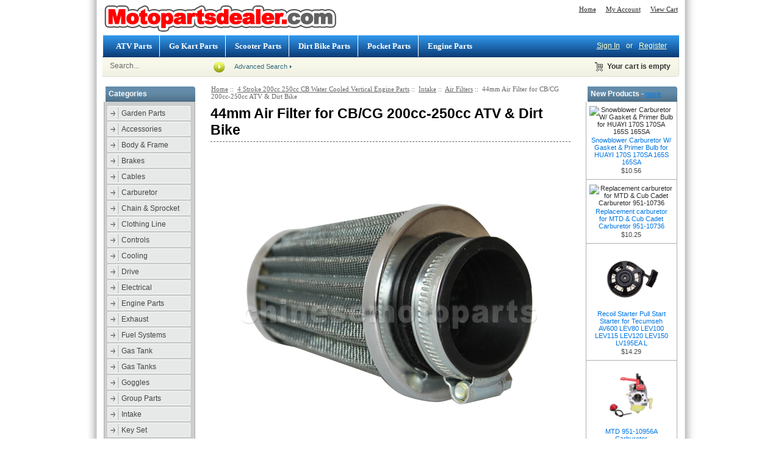

--- FILE ---
content_type: text/html; charset=iso-8859-1
request_url: http://www.motopartsdealer.com/44mm-air-filter-for-cbcg-200cc250cc-atv-dirt-bike-p-1733.html
body_size: 7993
content:
<!DOCTYPE html PUBLIC "-//W3C//DTD XHTML 1.0 Transitional//EN" "http://www.w3.org/TR/xhtml1/DTD/xhtml1-transitional.dtd">
<html xmlns="http://www.w3.org/1999/xhtml" dir="ltr" lang="en">
<head>
<title>44mm Air Filter for CB/CG 200cc-250cc ATV & Dirt Bike [P091-055] - $2.95 : , Chinese Parts</title>
<meta http-equiv="Content-Type" content="text/html; charset=iso-8859-1" />
<meta name="keywords" content="44mm Air Filter for CB/CG 200cc-250cc ATV & Dirt Bike [P091-055] ATV Parts Dirt Bike Parts Go Kart Parts Scooter Parts Pocket Bike Parts 4 Stroke 50cc Horizontal Engine Parts 4 Stroke 70cc 90cc Horizontal Engine Parts 4 Stroke 50cc GY6 Engine Parts 4 Stroke 100cc 110cc Horizontal Engine Parts 4 Stroke 125cc Horizontal Engine Parts 4 Stroke 125cc 150cc CG Vertical Engine Parts 4 Stroke 200cc 250cc CG Vertical Engine Parts 4 Stroke 200cc 250cc CG Water Cooled Vertical Engine Parts 4 Stroke 200cc CB Vertical Engine Parts 4 Stroke 250cc CB Vertical Engine Parts 4 Stroke 125cc 150cc GY6 Engine Parts 4 Stroke 250cc CF250 Water Cooled Engine Parts 4 Stroke 150cc LIFAN Oil Cooled Engine Parts 2 Stroke 43cc(40-5) Engine Parts 2 Stroke 47cc(40-6) / 49cc(44-6) Engine Parts 2 Stroke 49cc(44-5) Engine Parts 2 Stroke 39cc Water Cooled Engine Parts 2 Stroke 50cc Yamaha JOG 1PE40QMB Engine Parts Parts by Series 4 Stroke 200cc 250cc CB Water Cooled Vertical Engine Parts 168F Engine Parts New parts of 2018 2022-NEW ATV Parts Wholesale|Scooter Parts Wholesale|Dirt Bike Parts Wholesale|Go Kart Parts Wholesale|Pocket Bike Parts Wholesale|ATV Parts Dealer|Scooter Parts Dealer|Dirt Bike Parts Dealer|Go Kart Parts Dealer|Pocket Bike Parts Dealer" />
<meta name="description" content=" 44mm Air Filter for CB/CG 200cc-250cc ATV & Dirt Bike [P091-055] - P091-055 44mm Air Filter for CB/CG 200cc-250cc ATV & Dirt Bike. The item also fits for PZ30 carburetor. The inside diameter:44mm The length:80mm Dependable performance with competitive price. Email us if you're interested in it. " />
<meta http-equiv="imagetoolbar" content="no" />
<meta name="author" content="The Zen Cart&trade; Team and others" />
<meta name="generator" content="shopping cart program by Zen Cart&trade;, http://www.zen-cart.com eCommerce" />

<script type="text/javascript">
    var dw_time = new Date();
    var dw_stime = dw_time.getMinutes().toString() + "," + dw_time.getSeconds().toString();
</script>
  

<base href="http://www.motopartsdealer.com/" />

<link rel="stylesheet" type="text/css" href="includes/templates/lite_grey/css/stylesheet.css" />
<link rel="stylesheet" type="text/css" href="includes/templates/lite_grey/css/stylesheet_css_buttons.css" />
<link rel="stylesheet" type="text/css" media="print" href="includes/templates/lite_grey/css/print_stylesheet.css" />
<script type="text/javascript" src="includes/modules/pages/product_info/jscript_textarea_counter.js"></script>
<script language="javascript" type="text/javascript"><!--
function popupWindow(url) {
  window.open(url,'popupWindow','toolbar=no,location=no,directories=no,status=no,menubar=no,scrollbars=no,resizable=yes,copyhistory=no,width=100,height=100,screenX=150,screenY=150,top=150,left=150')
}
function popupWindowPrice(url) {
  window.open(url,'popupWindow','toolbar=no,location=no,directories=no,status=no,menubar=no,scrollbars=yes,resizable=yes,copyhistory=no,width=600,height=400,screenX=150,screenY=150,top=150,left=150')
}
//--></script>
<script language="javascript" type="text/javascript">
function popupWindow(url){
	window.open(url,'popupWindow','toolbar=no,location=no,directories=no,status=no,menubar=no,scrollbars=no,resizable=yes,copyhistory=no,width=500,height=500,screenX=150,screenY=150,top=150,left=150');
	return false;
}

function popupWindowPrice(url) {
	window.open(url,'popupWindow','toolbar=no,location=no,directories=no,status=no,menubar=no,scrollbars=yes,resizable=yes,copyhistory=no,width=600,height=400,screenX=150,screenY=150,top=150,left=150')
}

function showThisImage(o){
	document.getElementById('productMainImageShow').innerHTML = '<img width="320" height="320" src="' + o.getAttribute('msrc') + '" onclick="' + o.getAttribute('click') + '" />';
}
</script>
<script type="text/javascript">

  var _gaq = _gaq || [];
  _gaq.push(['_setAccount', 'UA-15058053-5']);
  _gaq.push(['_trackPageview']);

  (function() {
    var ga = document.createElement('script'); ga.type = 'text/javascript'; ga.async = true;
    ga.src = ('https:' == document.location.protocol ? 'https://ssl' : 'http://www') + '.google-analytics.com/ga.js';
    var s = document.getElementsByTagName('script')[0]; s.parentNode.insertBefore(ga, s);
  })();

</script>

</head>

<body id="productinfoBody">








<div id="mainWrapper">


<!-- div style="margin-top:10px;font-size:14px">

<b>NOTICE THAT:</b><br />
The best discount you can get is 17%!!!<br />
For feeding back customers, we will make discount. Anyone who place an order more than $500 can get the coupon. And many customers whoes orders total more than $10000 can get the additional discounts. Please refer the following:
<br />
<img src="/images/2017052202.jpg" />

</div -->





<!--bof-header logo and navigation display-->

<div id="headerWrapper">

<!--bof-header ezpage links-->
<div class="topper-menu float-right">
<div id="navEZPagesTop">
	<ul class="list-style-none">
		<li><a href="http://www.motopartsdealer.com/">Home</a></li>
				<li><a href="http://www.motopartsdealer.com/index.php?main_page=account">My Account</a></li>
				<li><a href="http://www.motopartsdealer.com/index.php?main_page=shopping_cart">View Cart</a></li>
			</ul>
</div>
</div>
<!--eof-header ezpage links-->


<!--bof-navigation display-->
<!--eof-navigation display-->

<!--bof-branding display-->
<div id="logoWrapper">
    <div id="logo"><a href="http://www.motopartsdealer.com/"><img src="includes/templates/lite_grey/images/logo.gif" alt="Motopartsdealer.com - Chinese Parts Wholesale" title=" Motopartsdealer.com - Chinese Parts Wholesale " width="385" height="45" /></a></div>
</div>
<div class="clearBoth" /></div>
<!--eof-branding display-->

<!--eof-header logo and navigation display-->

<!--bof-optional categories tabs navigation display-->
<!--eof-optional categories tabs navigation display-->

<!--script src="DWConfiguration/ActiveContent/IncludeFiles/AC_RunActiveContent.js" type="text/javascript"></script-->


<div id="top_nav">
<div id="tab_nav">
<!--<div class="top-nav-left"></div>-->
<div class="top-nav-right"></div>
	<ul class="list-style-none">
		<li class="home-link"><a href="atv-parts-c-266.html">ATV Parts</a></li>
		<li><a href="go-kart-parts-c-524.html">Go Kart Parts</a></li>
		<li><a href="scooter-parts-c-639.html">Scooter Parts</a></li>
		<li><a href="dirt-bike-parts-c-402.html">Dirt Bike Parts</a></li>	
		<li><a href="pocket-bike-parts-c-748.html">Pocket Parts</a></li>
		<li><a href="parts-by-engine-ezp-18.html">Engine Parts</a></li>
	</ul>
</div>


<div id="login_logout_section" class="float-right">
    <ul class="list-style-none inline-list">
    <a href="http://www.motopartsdealer.com/index.php?main_page=login">Sign In</a>
	or    <a href="http://www.motopartsdealer.com/index.php?main_page=create_account">Register</a>

</div>
</div>

<!-- tools section -->
<div id="tools_wrapper" class="align-center">
<div class="tools-nav-left"></div>
<div class="tools-nav-right"></div>

		<div class="float-left td-search-header">
			<div class="search-header float-left">
	            <form name="quick_find_header" action="http://www.motopartsdealer.com/index.php?main_page=advanced_search_result" method="get"><input type="hidden" name="main_page" value="advanced_search_result" /><input type="hidden" name="search_in_description" value="1" /><div class="search-header-input"><input type="text" name="keyword" size="6" maxlength="30" value="Search..." onfocus="if (this.value == 'Search...') this.value = '';" onblur="if (this.value == '') this.value = 'Search...';" /></div><input class="button-search-header" type="image" src="includes/templates/lite_grey/images/search_header_button.gif" value="Serch" /></form>	    		<div class="advanced_search float-left">
	                <a href="index.php?main_page=advanced_search">Advanced Search</a>
	            </div>
			</div>
	    </div>
		<div align="right" class="float-right td-languages">

			<!-- header cart section -->
			<table align="right" class="align-center cart-header">
			<tr>
				<td>
				<div id="cartBoxEmpty"><a href="http://www.motopartsdealer.com/index.php?main_page=shopping_cart"><img class="cart-icon empty float-left" src="includes/templates/lite_grey/images/spacer.gif" /></a>Your cart is empty</div>		
				</td>
							</tr>
			</table>
			<!-- /header cart section -->

    		<!--div class="languages-wrapper">
					
<form name="currencies_form" action="http://www.motopartsdealer.com/" method="get"><select name="currency" onchange="this.form.submit();">
  <option value="USD" selected="selected">US Dollar</option>
</select>
<input type="hidden" name="main_page" value="product_info" /><input type="hidden" name="products_id" value="1733" /></form>					<label class="float-right">&nbsp;&nbsp;Currency:</label>
					<form name="lang_form" action="http://www.motopartsdealer.com/" method="get"><select name="language" onchange="this.form.submit();">
  <option value="en" selected="selected">English</option>
</select>
<input type="hidden" name="main_page" value="product_info" /><input type="hidden" name="products_id" value="1733" /></form>					<label class="float-right">Language:</label>
				<div class="clearBoth"></div>
			</div-->
    	</div>
<!--

-->
</div>
<!-- /tools section -->
<!--
<div id="banner"><img src="images/banners/945x60_15237264.jpg" /></div>
-->


</div>

<table width="100%" border="0" cellspacing="0" cellpadding="0" id="contentMainWrapper">
  <tr>

 <td id="navColumnOne" class="columnLeft" style="width: 150px">
<div id="navColumnOneWrapper" style="width: 150px"><!--// bof: separatecategorysidebox //-->
<div class="leftBoxContainer" id="separatecategorysidebox" style="width: 150px">
<div class="sidebox-header-left "><h3 class="leftBoxHeading " id="separatecategorysideboxHeading">Categories</h3></div>
<div id="separatecategorysideboxContent" class="sideBoxContent"><div class="categories-top-list"><a class="category-top" href="http://www.motopartsdealer.com/garden-parts-c-2184_12767.html">Garden Parts</a></div>
<div class="categories-top-list"><a class="category-top" href="http://www.motopartsdealer.com/accessories-c-2184_204.html">Accessories</a></div>
<div class="categories-top-list"><a class="category-top" href="http://www.motopartsdealer.com/body-frame-c-2184_67.html">Body & Frame</a></div>
<div class="categories-top-list"><a class="category-top" href="http://www.motopartsdealer.com/brakes-c-2184_76.html">Brakes</a></div>
<div class="categories-top-list"><a class="category-top" href="http://www.motopartsdealer.com/cables-c-2184_81.html">Cables</a></div>
<div class="categories-top-list"><a class="category-top" href="http://www.motopartsdealer.com/carburetor-c-2184_188.html">Carburetor</a></div>
<div class="categories-top-list"><a class="category-top" href="http://www.motopartsdealer.com/chain-sprocket-c-2184_231.html">Chain & Sprocket</a></div>
<div class="categories-top-list"><a class="category-top" href="http://www.motopartsdealer.com/clothing-line-c-2184_12757.html">Clothing Line</a></div>
<div class="categories-top-list"><a class="category-top" href="http://www.motopartsdealer.com/controls-c-2184_89.html">Controls</a></div>
<div class="categories-top-list"><a class="category-top" href="http://www.motopartsdealer.com/cooling-c-2184_103.html">Cooling</a></div>
<div class="categories-top-list"><a class="category-top" href="http://www.motopartsdealer.com/drive-c-2184_114.html">Drive</a></div>
<div class="categories-top-list"><a class="category-top" href="http://www.motopartsdealer.com/electrical-c-2184_120.html">Electrical</a></div>
<div class="categories-top-list"><a class="category-top" href="http://www.motopartsdealer.com/engine-parts-c-2184_91.html">Engine Parts</a></div>
<div class="categories-top-list"><a class="category-top" href="http://www.motopartsdealer.com/exhaust-c-2184_181.html">Exhaust</a></div>
<div class="categories-top-list"><a class="category-top" href="http://www.motopartsdealer.com/fuel-systems-c-2184_185.html">Fuel Systems</a></div>
<div class="categories-top-list"><a class="category-top" href="http://www.motopartsdealer.com/gas-tank-c-2184_836.html">Gas Tank</a></div>
<div class="categories-top-list"><a class="category-top" href="http://www.motopartsdealer.com/gas-tanks-c-2184_69.html">Gas Tanks</a></div>
<div class="categories-top-list"><a class="category-top" href="http://www.motopartsdealer.com/goggles-c-2184_12759.html">Goggles</a></div>
<div class="categories-top-list"><a class="category-top" href="http://www.motopartsdealer.com/group-parts-c-2184_12743.html">Group Parts</a></div>
<div class="categories-top-list"><a class="category-top" href="http://www.motopartsdealer.com/intake-c-2184_190.html">Intake</a></div>
<div class="categories-top-list"><a class="category-top" href="http://www.motopartsdealer.com/key-set-c-2184_128.html">Key Set</a></div>
<div class="categories-top-list"><a class="category-top" href="http://www.motopartsdealer.com/levers-c-2184_257.html">Levers</a></div>
<div class="categories-top-list"><a class="category-top" href="http://www.motopartsdealer.com/lights-c-2184_144.html">Lights</a></div>
<div class="categories-top-list"><a class="category-top" href="http://www.motopartsdealer.com/lights-bulbs-c-2184_245.html">Lights & bulbs</a></div>
<div class="categories-top-list"><a class="category-top" href="http://www.motopartsdealer.com/mufflers-c-2184_252.html">Mufflers</a></div>
<div class="categories-top-list"><a class="category-top" href="http://www.motopartsdealer.com/seats-c-2184_193.html">Seats</a></div>
<div class="categories-top-list"><a class="category-top" href="http://www.motopartsdealer.com/shoes-c-2184_12756.html">Shoes</a></div>
<div class="categories-top-list"><a class="category-top" href="http://www.motopartsdealer.com/suspension-c-2184_195.html">Suspension</a></div>
<div class="categories-top-list"><a class="category-top" href="http://www.motopartsdealer.com/switches-c-2184_135.html">Switches</a></div>
<div class="categories-top-list"><a class="category-top" href="http://www.motopartsdealer.com/tires-and-wheels-c-2184_65.html">Tires and Wheels</a></div>
</div></div>
<!--// eof: separatecategorysidebox //-->
<!--// bof: currencies //-->
<div class="leftBoxContainer" id="currencies" style="width: 150px">
<div class="sidebox-header-left "><h3 class="leftBoxHeading " id="currenciesHeading"><label>Currencies</label></h3></div>
<div id="currenciesContent" class="sideBoxContent centeredContent"><form name="currencies_form" action="http://www.motopartsdealer.com/" method="get"><select name="currency" onchange="this.form.submit();">
  <option value="USD" selected="selected">US Dollar</option>
</select>
<input type="hidden" name="main_page" value="product_info" /><input type="hidden" name="products_id" value="1733" /></form></div></div>
<!--// eof: currencies //-->
<!--// bof: languages //-->
<div class="leftBoxContainer" id="languages" style="width: 150px">
<div class="sidebox-header-left "><h3 class="leftBoxHeading " id="languagesHeading">Languages</h3></div>
<div id="languagesContent" class="sideBoxContent centeredContent"><a href="http://www.motopartsdealer.com/44mm-air-filter-for-cbcg-200cc250cc-atv-dirt-bike-p-1733.html?language=en"><img src="includes/languages/english/images/icon.gif" alt="English" title=" English " width="24" height="15" /></a>&nbsp;&nbsp;</div></div>
<!--// eof: languages //-->
</div></td>
    <td id="columnCenter" valign="top">


<!-- bof  breadcrumb -->
    <div id="navBreadCrumb">  <a href="http://www.motopartsdealer.com/">Home</a>&nbsp;::&nbsp;
  <a href="http://www.motopartsdealer.com/4-stroke-200cc-250cc-cb-water-cooled-vertical-engine-parts-c-2185.html">4 Stroke 200cc 250cc CB Water Cooled Vertical Engine Parts</a>&nbsp;::&nbsp;
  <a href="http://www.motopartsdealer.com/intake-c-2185_2215.html">Intake</a>&nbsp;::&nbsp;
  <a href="http://www.motopartsdealer.com/air-filters-c-2185_2215_2216.html">Air Filters</a>&nbsp;::&nbsp;
44mm Air Filter for CB/CG 200cc-250cc ATV & Dirt Bike
</div>
<!-- eof breadcrumb -->


<!-- bof upload alerts -->
<!-- eof upload alerts -->

<!-- div style="padding:20px 0 0 5px;font-size:22px;color:#cc0000;line-height:30px">
On vacation, we are unable to shipped any order temporarily. <br />Please place your order in the next month.
<br />Chinese festivals: 2017-01-15 to 2017-02-10
</div -->

<div class="centerColumn" id="productGeneral">

<!--bof Product Name-->
<h1 id="productName" class="productGeneral">44mm Air Filter for CB/CG 200cc-250cc ATV & Dirt Bike</h1>
<!--eof Product Name-->

<!--bof Form start-->
<form name="cart_quantity" action="http://www.motopartsdealer.com/44mm-air-filter-for-cbcg-200cc250cc-atv-dirt-bike-p-1733.html?action=add_product" method="post" enctype="multipart/form-data">
<!--eof Form start-->


<!--bof Category Icon -->
<!--eof Category Icon -->

<!--bof Prev/Next top position -->
<!--eof Prev/Next top position-->

<!--bof Main Product Image -->
<div id="productMainImage"><div id="productMainImageShow"><img src="images/products/parts/P091-055/500.jpg" alt="44mm Air Filter for CB/CG 200cc-250cc ATV & Dirt Bike" title=" 44mm Air Filter for CB/CG 200cc-250cc ATV & Dirt Bike " /></div></div><!--eof Main Product Image-->

<div class="clearBoth" />
<div id="mainAdditionalImage">
<!--bof Additional Product Images -->
<!-- zzxworldArray
(
    [0] => images/products/parts/P091-055/1-l.jpg
    [3] => images/products/parts/P091-055/2-l.jpg
    [5] => images/products/parts/P091-055/3-l.jpg
    [8] => images/products/parts/P091-055/4-l.jpg
    [10] => images/products/parts/P091-055/5-l.jpg
)
--><div id="productAdditionalImages">
<div style="width: 33%;" class="additionalImages centeredContent back"><a target="_blank" href="images/products/parts/P091-055/1-l.jpg"><img src="images/products/parts/P091-055/1-s.jpg" /></a></div><div style="width: 33%;" class="additionalImages centeredContent back"><a target="_blank" href="images/products/parts/P091-055/2-l.jpg"><img src="images/products/parts/P091-055/2-s.jpg" /></a></div><div style="width: 33%;" class="additionalImages centeredContent back"><a target="_blank" href="images/products/parts/P091-055/3-l.jpg"><img src="images/products/parts/P091-055/3-s.jpg" /></a></div><div style="width: 33%;" class="additionalImages centeredContent back"><a target="_blank" href="images/products/parts/P091-055/4-l.jpg"><img src="images/products/parts/P091-055/4-s.jpg" /></a></div><div style="width: 33%;" class="additionalImages centeredContent back"><a target="_blank" href="images/products/parts/P091-055/5-l.jpg"><img src="images/products/parts/P091-055/5-s.jpg" /></a></div><div class="clearBoth"></div>
</div>
<!--eof Additional Product Images -->
</div>

<hr>

<!--bof Product Price block -->
<span id="productPrices" class="productGeneral">
$2.95</span>
<!--eof Product Price block -->

<!--bof free ship icon  -->
<!--eof free ship icon  -->

 <!--bof Product description -->
<div id="productDescription" class="productGeneral biggerText"><li>P091-055 44mm Air Filter for CB/CG 200cc-250cc ATV & Dirt Bike.</li>
<li>The item also fits for PZ30 carburetor.</li>
<li>The inside diameter:44mm</li>
<li>The length:80mm</li>
<li>Dependable performance with competitive price.</li>
<li>Email us if you're interested in it. </li></div>
<!--eof Product description -->
<br class="clearBoth" />

<!--bof Add to Cart Box -->
                  <div id="cartAdd">
    Add to Cart: <input type="text" name="cart_quantity" value="1" maxlength="6" size="4" /><br /><br /><input type="hidden" name="products_id" value="1733" /><input type="image" src="includes/templates/lite_grey/buttons/english/button_in_cart.gif" alt="Add to Cart" title=" Add to Cart " />          </div>
  <!--eof Add to Cart Box-->

<!--bof Product details list  -->
<ul id="productDetailsList" class="floatingBox back">
  <li>Model: P091-055</li>
  <li>Shipping Weight: 0.2398lbs</li>
  <li>9083 Units in Stock</li>
  </ul>
<br class="clearBoth" />
<!--eof Product details list -->

<!--bof Attributes Module -->
<!--eof Attributes Module -->

<!--bof Quantity Discounts table -->
<div id="productQuantityDiscounts">
  <table border="1" cellspacing="2" cellpadding="2">
    <tr>
      <td colspan="4" align="center">
Qty Discounts New Price      </td>
    </tr>

    <tr>
      <td align="center">1-5<br />$2.95</td>

<td align="center">6-10<br />$2.75</td>
<td align="center">11-20<br />$2.55</td>
<td align="center">21+<br />$1.99</td>
    </tr>
  </table>
</div><!--eof Quantity Discounts table -->



<!--bof Prev/Next bottom position -->
<!--eof Prev/Next bottom position -->

<table width="100%">
<tr>

<td width="33%">
<!--bof Tell a Friend button -->
<div id="productTellFriendLink" class="buttonRow forward"><a href="http://www.motopartsdealer.com/index.php?main_page=tell_a_friend&amp;products_id=1733"><img src="includes/templates/lite_grey/buttons/english/button_TellAFriend.gif" alt="Tell a Friend" title=" Tell a Friend " width="152" height="28" /></a></div>
<!--eof Tell a Friend button -->
</td>

<td width="33%">
<!--bof Ask a question -->
<div id="productTellFriendLink" class="buttonRow forward">
   <a href="http://www.motopartsdealer.com/index.php?main_page=ask_a_question&amp;products_id=1733"><img src="includes/templates/lite_grey/buttons/english/button_ask_question.gif" alt="Ask a question" title=" Ask a question " width="204" height="20" /></a>   </div>
<!--eof Ask a question -->
</td>

<td width="33%">
<!--bof Reviews button and count-->
<div id="productReviewLink" class="buttonRow back"><a href="http://www.motopartsdealer.com/index.php?main_page=product_reviews_write&amp;products_id=1733"><img src="includes/templates/lite_grey/buttons/english/button_write_review.gif" alt="Write Review" title=" Write Review " width="116" height="28" /></a></div>
<br class="clearBoth" />
<!--eof Reviews button and count -->
</td>
</tr>
</table>



<!--bof Product date added/available-->
<!--eof Product date added/available -->

<!--bof Product URL -->
<!--eof Product URL -->

<!--bof also purchased products module-->

<div class="centerBoxWrapper" id="alsoPurchased">


    <div class="centerBoxContentsAlsoPurch" style="width:33%;"><div id="centeredContent-top"></div><div class="centeredContent-middle"><a href="http://www.motopartsdealer.com/automatic-transmission-main-counter-shaft-with-reverse-1-forward-puls-1-reverse-gear-for-50-p-1545.html"><img src="images/products/parts/K083-004/150.jpg" alt="Automatic Transmission Main & Counter Shaft with Reverse (1 forward puls 1 reverse gear) for 50-" title=" Automatic Transmission Main & Counter Shaft with Reverse (1 forward puls 1 reverse gear) for 50- " width="100" height="100" /></a><br /><a href="http://www.motopartsdealer.com/automatic-transmission-main-counter-shaft-with-reverse-1-forward-puls-1-reverse-gear-for-50-p-1545.html">Automatic Transmission Main & Counter Shaft with Reverse (1 forward puls 1 reverse gear) for 50-</a></div><div id="centeredContent-bottom"></div></div>
    <div class="centerBoxContentsAlsoPurch" style="width:33%;"><div id="centeredContent-top"></div><div class="centeredContent-middle"><a href="http://www.motopartsdealer.com/18tooth-auto-clutch-for-50cc125cc-atv-dirt-bike-p-1153.html"><img src="images/products/parts/K072-042/150.jpg" alt="18-Tooth Auto Clutch for 50cc-125cc ATV & Dirt Bike" title=" 18-Tooth Auto Clutch for 50cc-125cc ATV & Dirt Bike " width="100" height="100" /></a><br /><a href="http://www.motopartsdealer.com/18tooth-auto-clutch-for-50cc125cc-atv-dirt-bike-p-1153.html">18-Tooth Auto Clutch for 50cc-125cc ATV & Dirt Bike</a></div><div id="centeredContent-bottom"></div></div>
    <div class="centerBoxContentsAlsoPurch" style="width:33%;"><div id="centeredContent-top"></div><div class="centeredContent-middle"><a href="http://www.motopartsdealer.com/4843-throttle-cable-for-gy6-150cc-atv-p-341.html"><img src="images/products/parts/D030-053/150.jpg" alt="48.43&quot; Throttle Cable for GY6 150cc ATV" title=" 48.43&quot; Throttle Cable for GY6 150cc ATV " width="100" height="100" /></a><br /><a href="http://www.motopartsdealer.com/4843-throttle-cable-for-gy6-150cc-atv-p-341.html">48.43" Throttle Cable for GY6 150cc ATV</a></div><div id="centeredContent-bottom"></div></div>
<br class="clearBoth" />

    <div class="centerBoxContentsAlsoPurch" style="width:33%;"><div id="centeredContent-top"></div><div class="centeredContent-middle"><a href="http://www.motopartsdealer.com/12-12-x-225-tube-for-dirt-bike-and-pocket-bike-p-2691.html"><img src="images/products/parts/S106-101/150.jpg" alt="12 1/2 X 2.25 Tube for Dirt bike and Pocket bike" title=" 12 1/2 X 2.25 Tube for Dirt bike and Pocket bike " width="100" height="100" /></a><br /><a href="http://www.motopartsdealer.com/12-12-x-225-tube-for-dirt-bike-and-pocket-bike-p-2691.html">12  1/2 X 2.25 Tube for Dirt bike and Pocket bike</a></div><div id="centeredContent-bottom"></div></div>
    <div class="centerBoxContentsAlsoPurch" style="width:33%;"><div id="centeredContent-top"></div><div class="centeredContent-middle"><a href="http://www.motopartsdealer.com/valve-assembly-for-125cc-atv-dirt-bike-go-kart-p-1576.html"><img src="images/products/parts/K085-012/150.jpg" alt="Valve Assembly for 125cc ATV, Dirt Bike & Go Kart" title=" Valve Assembly for 125cc ATV, Dirt Bike & Go Kart " width="100" height="100" /></a><br /><a href="http://www.motopartsdealer.com/valve-assembly-for-125cc-atv-dirt-bike-go-kart-p-1576.html">Valve Assembly for 125cc ATV, Dirt Bike & Go Kart</a></div><div id="centeredContent-bottom"></div></div>
    <div class="centerBoxContentsAlsoPurch" style="width:33%;"><div id="centeredContent-top"></div><div class="centeredContent-middle"><a href="http://www.motopartsdealer.com/left-side-cover-for-50125cc-kick-start-atv-dirt-bike-go-kart-p-1347.html"><img src="images/products/parts/K077-039/150.jpg" alt="Left Side Cover for 50-125cc Kick Start ATV, Dirt Bike & Go Kart" title=" Left Side Cover for 50-125cc Kick Start ATV, Dirt Bike & Go Kart " width="100" height="100" /></a><br /><a href="http://www.motopartsdealer.com/left-side-cover-for-50125cc-kick-start-atv-dirt-bike-go-kart-p-1347.html">Left Side Cover for 50-125cc Kick Start ATV, Dirt Bike & Go Kart</a></div><div id="centeredContent-bottom"></div></div>
<br class="clearBoth" />
 
</div>
<!--eof also purchased products module-->

<!--bof Form close-->
</form>
<!--bof Form close-->
</div>


</td>

<td id="navColumnTwo" class="columnRight" style="width: 150px">
<div id="navColumnTwoWrapper" style="width: 150px"><!--// bof: whatsnew //-->
<div class="rightBoxContainer" id="whatsnew" style="width: 150px">
<div class="sidebox-header-left"><h3 class="rightBoxHeading" id="whatsnewHeading">New Products - <a href="http://www.motopartsdealer.com/products_new.html">more</a></h3></div>
<div class="sideBoxContent centeredContent"><a href="http://www.motopartsdealer.com/snowblower-carburetor-w-gasket-primer-bulb-for-huayi-170s-170sa-165s-165sa-p-6525.html"><img src="images/products/parts/YL602-04/500.jpg" alt="Snowblower Carburetor W/ Gasket & Primer Bulb for HUAYI 170S 170SA 165S 165SA" title=" Snowblower Carburetor W/ Gasket & Primer Bulb for HUAYI 170S 170SA 165S 165SA " width="100" height="100" /></a><a class="sidebox-products" href="http://www.motopartsdealer.com/snowblower-carburetor-w-gasket-primer-bulb-for-huayi-170s-170sa-165s-165sa-p-6525.html">Snowblower Carburetor W/ Gasket & Primer Bulb for HUAYI 170S 170SA 165S 165SA</a><div>$10.56</div></div><div class="sideBoxContent centeredContent"><a href="http://www.motopartsdealer.com/replacement-carburetor-for-mtd-cub-cadet-carburetor-95110736-p-6534.html"><img src="images/products/parts/YL602-19/500.jpg" alt="Replacement carburetor for MTD & Cub Cadet Carburetor 951-10736" title=" Replacement carburetor for MTD & Cub Cadet Carburetor 951-10736 " width="100" height="100" /></a><a class="sidebox-products" href="http://www.motopartsdealer.com/replacement-carburetor-for-mtd-cub-cadet-carburetor-95110736-p-6534.html">Replacement carburetor for MTD & Cub Cadet Carburetor 951-10736</a><div>$10.25</div></div><div class="sideBoxContent centeredContent"><a href="http://www.motopartsdealer.com/recoil-starter-pull-start-starter-for-tecumseh-av600-lev80-lev100-lev115-lev120-lev150-lv195ea-l-p-6455.html"><img src="images/products/parts/K071-315/500.jpg" alt="Recoil Starter Pull Start Starter for Tecumseh AV600 LEV80 LEV100 LEV115 LEV120 LEV150 LV195EA L" title=" Recoil Starter Pull Start Starter for Tecumseh AV600 LEV80 LEV100 LEV115 LEV120 LEV150 LV195EA L " width="100" height="100" /></a><a class="sidebox-products" href="http://www.motopartsdealer.com/recoil-starter-pull-start-starter-for-tecumseh-av600-lev80-lev100-lev115-lev120-lev150-lv195ea-l-p-6455.html">Recoil Starter Pull Start Starter for Tecumseh AV600 LEV80 LEV100 LEV115 LEV120 LEV150 LV195EA L</a><div>$14.29</div></div><div class="sideBoxContent centeredContent"><a href="http://www.motopartsdealer.com/mtd-95110956a-carburetor-p-6532.html"><img src="images/products/parts/YL602-14/500.jpg" alt="MTD 951-10956A Carburetor" title=" MTD 951-10956A Carburetor " width="100" height="100" /></a><a class="sidebox-products" href="http://www.motopartsdealer.com/mtd-95110956a-carburetor-p-6532.html">MTD 951-10956A Carburetor</a><div>$12.16</div></div></div>

</div></td>
  </tr>
</table>


<div id="banner"><a href="index.php?main_page=login"><img src="images/banners/945x60_15237264.jpg" /></a></div>
<div class="clearBoth"><img src="includes/templates/lite_grey/images/spacer.gif" width="5" height="2" alt="walitefree" /></div>
<div id="navSuppWrapper">

		<!--bof-navigation display -->
				
<ul class="footer-links list-style-none float-right">
	<li><a href="http://www.motopartsdealer.com/">Home</a></li>
		<li>&nbsp;::&nbsp;
	<a href="http://www.motopartsdealer.com/index.php?main_page=about_us">About Us</a></li>
		<li>&nbsp;::&nbsp;
	<a href="http://www.motopartsdealer.com/index.php?main_page=contact_us">Contact Us</a></li>
		<li>&nbsp;::&nbsp;
	<a href="http://www.motopartsdealer.com/index.php?main_page=shippinginfo">Shipping Info</a></li>
		<li>&nbsp;::&nbsp;
	<a href="http://www.motopartsdealer.com/index.php?main_page=privacy">Privacy Notice</a></li>
		<li>&nbsp;::&nbsp;
	<a href="http://www.motopartsdealer.com/return-policy-ezp-12.html">Return Policy</a></li>
		<li>&nbsp;::&nbsp;
	<a href="http://www.motopartsdealer.com/index.php?main_page=site_map">Site Map</a></li>
	</ul>
				<!--eof-navigation display -->
	

	<!--bof- site copyright display -->
	<div id="siteinfoLegal" class="legalCopyright">Copyright &copy; 2026 <a href="http://www.motopartsdealer.com/" target="_blank">Motopartsdealer</a>.</div> <br/><br/>
	<!--eof- site copyright display -->

	<!--bof-ip address display -->
		<div id="siteinfoIP">Your IP Address is:   172.28.0.10</div>
	    <div class="clearBoth"><img src="includes/templates/lite_grey/images/spacer.gif" width="6" height="2" alt="12leaves.com free template" /></div>

    <!--eof-ip address display -->

</div>


<!--bof-banner #5 display -->
<!--eof-banner #5 display -->


</div>
<!--bof- parse time display -->
<!--eof- parse time display -->
<!--bof- banner #6 display -->
<!--eof- banner #6 display -->


</body>
</html>
